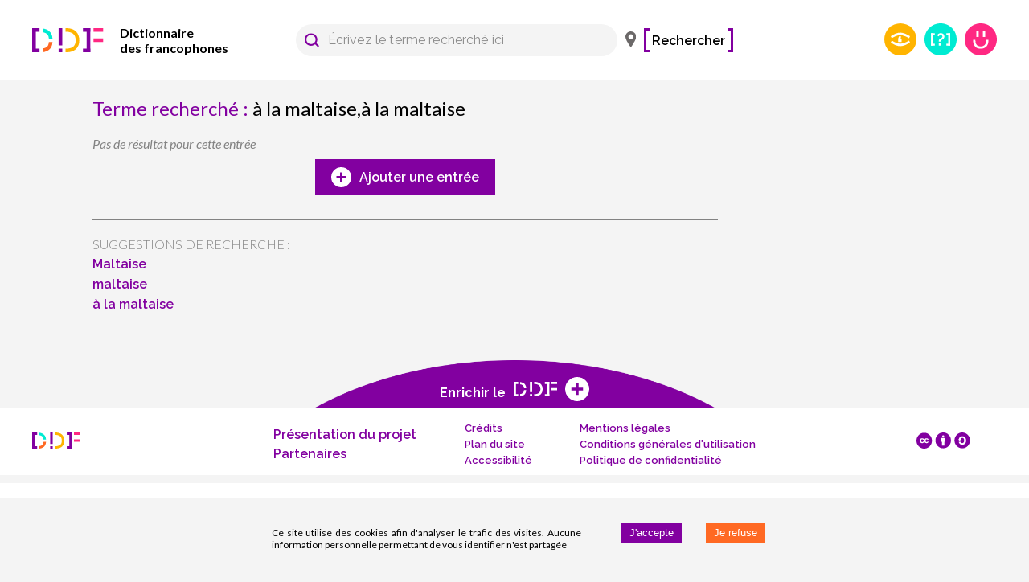

--- FILE ---
content_type: application/javascript; charset=UTF-8
request_url: https://www.dictionnairedesfrancophones.org/utilities.122082b02a28a44ea069.js
body_size: 12016
content:
(self.__LOADABLE_LOADED_CHUNKS__=self.__LOADABLE_LOADED_CHUNKS__||[]).push([[3647],{78181:(e,i,n)=>{"use strict";n.r(i),n.d(i,{NotificationsDisplay:()=>b});n(37268),n(92222),n(21249),n(57327),n(41539),n(96649),n(96078),n(82526),n(41817),n(9653),n(69070),n(79753),n(32165),n(66992),n(78783),n(33948),n(47042),n(68309),n(91038),n(74916);var s=n(67294),t=n(86010),r=n(75970),o=n(33979),a=n(23944),l=n(41120),c=n(85893);function d(e){return(d="function"==typeof Symbol&&"symbol"==typeof Symbol.iterator?function(e){return typeof e}:function(e){return e&&"function"==typeof Symbol&&e.constructor===Symbol&&e!==Symbol.prototype?"symbol":typeof e})(e)}function u(e,i){return function(e){if(Array.isArray(e))return e}(e)||function(e,i){var n=null==e?null:"undefined"!=typeof Symbol&&e[Symbol.iterator]||e["@@iterator"];if(null!=n){var s,t,r,o,a=[],l=!0,c=!1;try{if(r=(n=n.call(e)).next,0===i){if(Object(n)!==n)return;l=!1}else for(;!(l=(s=r.call(n)).done)&&(a.push(s.value),a.length!==i);l=!0);}catch(e){c=!0,t=e}finally{try{if(!l&&null!=n.return&&(o=n.return(),Object(o)!==o))return}finally{if(c)throw t}}return a}}(e,i)||function(e,i){if(!e)return;if("string"==typeof e)return p(e,i);var n=Object.prototype.toString.call(e).slice(8,-1);"Object"===n&&e.constructor&&(n=e.constructor.name);if("Map"===n||"Set"===n)return Array.from(e);if("Arguments"===n||/^(?:Ui|I)nt(?:8|16|32)(?:Clamped)?Array$/.test(n))return p(e,i)}(e,i)||function(){throw new TypeError("Invalid attempt to destructure non-iterable instance.\nIn order to be iterable, non-array objects must have a [Symbol.iterator]() method.")}()}function p(e,i){(null==i||i>e.length)&&(i=e.length);for(var n=0,s=new Array(i);n<i;n++)s[n]=e[n];return s}function m(e,i,n){return(i=function(e){var i=function(e,i){if("object"!==d(e)||null===e)return e;var n=e[Symbol.toPrimitive];if(void 0!==n){var s=n.call(e,i||"default");if("object"!==d(s))return s;throw new TypeError("@@toPrimitive must return a primitive value.")}return("string"===i?String:Number)(e)}(e,"string");return"symbol"===d(i)?i:String(i)}(i))in e?Object.defineProperty(e,i,{value:n,enumerable:!0,configurable:!0,writable:!0}):e[i]=n,e}var h=(0,l.Z)((function(e){var i;return{container:{position:"fixed",zIndex:10,width:"100vw",height:"100vh",backgroundColor:"rgba(0, 0, 0, 0.5)",display:"flex",alignItems:"center",justifyContent:"center"},messageContainer:(i={position:"relative",width:"270px",color:a.Z.colors.white,paddingLeft:a.Z.spacings.medium,paddingRight:a.Z.spacings.medium,paddingTop:a.Z.spacings.medium,paddingBottom:a.Z.spacings.medium,textAlign:"center",fontSize:a.Z.fontSizes.small},m(i,e.breakpoints.up(a.Z.theme.breakpoint),{width:"400px"}),m(i,"&.info",{backgroundColor:a.Z.colors.black}),m(i,"&.success",{backgroundColor:a.Z.colors.pink}),m(i,"&.error",{backgroundColor:a.Z.colors.orange}),i),closeButton:{height:"10px",width:"10px",position:"absolute",right:a.Z.spacings.small,top:a.Z.spacings.small,background:"none",border:"none",cursor:"pointer","&:focus":{outline:"none"},"&::-moz-focus-inner":{border:0},"& img":{width:"100%",height:"100%"}},confirmControls:{display:"flex",justifyContent:"center",marginTop:a.Z.spacings.small,textDecoration:"underline",cursor:"pointer","& .control:first-child":{marginRight:a.Z.spacings.medium}}}})),f=0;function b(e){var i=h(),n=e.notificationService||r.B,a=u((0,s.useState)([]),2),l=a[0],d=a[1],p=(0,s.useRef)();return(0,s.useEffect)((function(){var e=n.messages$.subscribe((function(e){e.id=f++,d((function(i){return i.concat([e])}))}));return function(){return e.unsubscribe()}}),[n.messages$]),(0,s.useEffect)((function(){p.current&&p.current.focus()})),l.map((function(e){var n="error"===(null==e?void 0:e.type)?"polite":"assertive";return(0,c.jsx)("div",{className:i.container,onClick:function(){return m(e)},role:"button","aria-label":"Cliquer ici pour fermer la popup",children:(0,c.jsxs)("div",{className:(0,t.Z)(i.messageContainer,e.type),role:"button","aria-label":e.message,"aria-live":n,"aria-atomic":"true",onClick:function(i){return function(e,i){e.stopPropagation(),i.confirm||m(i)}(i,e)},children:[(0,c.jsx)("button",{className:i.closeButton,onClick:function(){return m(e)},ref:p,"aria-label":"Fermer la notification",children:(0,c.jsx)("img",{src:o.Z,alt:"Fermer"})}),(0,c.jsx)("div",{children:e.message}),e.confirm?(0,c.jsxs)("div",{className:i.confirmControls,children:[(0,c.jsx)("div",{className:"control",onClick:function(){return m(e,{choice:"yes"})},role:"button","aria-label":"Cliquer ici pour confirmer le changement",children:e.yesText}),(0,c.jsx)("div",{className:"control",onClick:function(){return m(e,{choice:"no"})},role:"button","aria-label":"Cliquer ici pour annuler le changement",children:e.noText})]}):null]})},e.id)}));function m(e){var i=arguments.length>1&&void 0!==arguments[1]?arguments[1]:{},n=i.choice;n||(n=e.confirm?"no":"yes"),"no"===n?e.confirmWithNo():e.confirmWithYes(),d((function(i){return i.filter((function(i){return i.id!=e.id}))}))}}},18973:(e,i,n)=>{"use strict";n.r(i),n.d(i,{Accessibilite:()=>u});n(67294);var s=n(79473),t=n(56639),r=n(49577),o=n(26329),a=n.n(o),l=n(41120),c=n(85893),d=(0,l.Z)((function(e){return{kbd:{background:"linear-gradient(180deg,#eee,#fff)",backgroundColor:"#eee",border:"1px solid #cdd5d7",borderRadius:"6px",boxShadow:"0 1px 2px 1px #cdd5d7",fontFamily:'consolas,"Liberation Mono",courier,monospace',fontSize:".9rem",fontWeight:"700",lineHeight:"1",margin:"10px",padding:"4px 6px",whiteSpace:"nowrap",color:"black"},bbl:{textAlign:"center",border:"1px solid #fff",padding:"2px"}}}));function u(){var e=d(),i=(0,s.$)().t;return(0,c.jsx)(r.B,{metaTitle:i("ACCESSIBILITE_PAGE_TITLE"),content:(0,c.jsx)(t.x,{content:a()}),BottomContent:function(){return(0,c.jsx)("table",{children:(0,c.jsxs)("tbody",{children:[(0,c.jsxs)("tr",{className:e.bbl,children:[(0,c.jsx)("th",{className:e.bbl}),(0,c.jsx)("th",{className:e.bbl,children:"Windows"}),(0,c.jsx)("th",{className:e.bbl,children:"Linux"}),(0,c.jsx)("th",{className:e.bbl,children:"Mac"})]}),(0,c.jsxs)("tr",{children:[(0,c.jsx)("th",{className:e.bbl,children:"Firefox"}),(0,c.jsxs)("td",{className:e.bbl,colSpan:"2",children:[(0,c.jsx)("br",{}),(0,c.jsx)("kbd",{className:e.kbd,children:"Alt"})," + ",(0,c.jsx)("kbd",{className:e.kbd,children:"Shift"})," + ",(0,c.jsx)("kbd",{className:e.kbd,children:(0,c.jsx)("em",{children:"key"})}),(0,c.jsx)("br",{}),(0,c.jsx)("br",{})]}),(0,c.jsxs)("td",{className:e.bbl,children:["Firefox 57 ou plus récent: ",(0,c.jsx)("kbd",{className:e.kbd,children:"Control"})," + ",(0,c.jsx)("kbd",{className:e.kbd,children:"Option"})," + ",(0,c.jsx)("kbd",{className:e.kbd,children:(0,c.jsx)("em",{children:"key"})}),(0,c.jsx)("br",{}),(0,c.jsx)("br",{}),"ou ",(0,c.jsx)("kbd",{className:e.kbd,children:"Control"})," + ",(0,c.jsx)("kbd",{className:e.kbd,children:"Alt"})," + ",(0,c.jsx)("kbd",{className:e.kbd,children:(0,c.jsx)("em",{children:"key"})}),(0,c.jsx)("br",{}),(0,c.jsx)("br",{}),"Firefox 14 ou plus récent: ",(0,c.jsx)("kbd",{className:e.kbd,children:"Control"})," + ",(0,c.jsx)("kbd",{className:e.kbd,children:"Alt"})," + ",(0,c.jsx)("kbd",{className:e.kbd,children:(0,c.jsx)("em",{children:"key"})}),(0,c.jsx)("br",{}),(0,c.jsx)("br",{}),"Firefox 13 ou plus vieux: ",(0,c.jsx)("kbd",{className:e.kbd,children:"Control"})," + ",(0,c.jsx)("kbd",{className:e.kbd,children:(0,c.jsx)("em",{children:"key"})})]}),(0,c.jsx)("br",{}),(0,c.jsx)("br",{}),(0,c.jsx)("br",{}),(0,c.jsx)("br",{})]}),(0,c.jsxs)("tr",{children:[(0,c.jsx)("th",{className:e.bbl,children:"Internet Explorer"}),(0,c.jsxs)("td",{className:e.bbl,rowSpan:"3",children:[(0,c.jsx)("kbd",{className:e.kbd,children:"Alt"})," + ",(0,c.jsx)("kbd",{className:e.kbd,children:(0,c.jsx)("em",{children:"key"})}),(0,c.jsx)("br",{})," ou ",(0,c.jsx)("br",{}),(0,c.jsx)("br",{}),(0,c.jsx)("kbd",{className:e.kbd,children:"Alt"})," + ",(0,c.jsx)("kbd",{className:e.kbd,children:"Shift"})," + ",(0,c.jsx)("kbd",{className:e.kbd,children:(0,c.jsx)("em",{children:"key"})}),(0,c.jsx)("br",{})]}),(0,c.jsx)("td",{className:e.bbl,colSpan:"2",children:" N/A"})]}),(0,c.jsxs)("tr",{children:[(0,c.jsx)("th",{className:e.bbl,children:"Edge"}),(0,c.jsx)("td",{className:e.bbl,children:"N/A"}),(0,c.jsxs)("td",{className:e.bbl,rowSpan:"3",children:[(0,c.jsx)("br",{}),(0,c.jsx)("kbd",{className:e.kbd,children:"Control"})," + ",(0,c.jsx)("kbd",{className:e.kbd,children:"Option"})," + ",(0,c.jsx)("kbd",{className:e.kbd,children:(0,c.jsx)("em",{children:"key"})}),(0,c.jsx)("br",{}),(0,c.jsx)("br",{}),(0,c.jsx)("kbd",{className:e.kbd,children:"Control"})," + ",(0,c.jsx)("kbd",{className:e.kbd,children:"Option"})," + ",(0,c.jsx)("kbd",{className:e.kbd,children:"Shift"})," + ",(0,c.jsx)("kbd",{className:e.kbd,children:(0,c.jsx)("em",{children:"key"})}),(0,c.jsx)("br",{}),(0,c.jsx)("br",{})]})]}),(0,c.jsxs)("tr",{children:[(0,c.jsx)("th",{className:e.bbl,children:"Google Chrome"}),(0,c.jsxs)("td",{className:e.bbl,children:[(0,c.jsx)("br",{}),(0,c.jsx)("kbd",{className:e.kbd,children:"Alt"})," + ",(0,c.jsx)("kbd",{className:e.kbd,children:(0,c.jsx)("em",{children:"key"})}),(0,c.jsx)("br",{}),(0,c.jsx)("br",{})]})]}),(0,c.jsxs)("tr",{children:[(0,c.jsx)("th",{className:e.bbl,children:"Safari"}),(0,c.jsx)("td",{className:e.bbl,colSpan:"2",children:"N/A"})]}),(0,c.jsxs)("tr",{children:[(0,c.jsx)("th",{className:e.bbl,children:"Opera 15+"}),(0,c.jsxs)("td",{className:e.bbl,colSpan:"2",children:[(0,c.jsx)("br",{}),(0,c.jsx)("kbd",{className:e.kbd,children:"Alt"})," + ",(0,c.jsx)("kbd",{className:e.kbd,children:(0,c.jsx)("em",{children:"key"})}),(0,c.jsx)("br",{}),(0,c.jsx)("br",{})]}),(0,c.jsxs)("td",{className:e.bbl,children:[(0,c.jsx)("br",{}),(0,c.jsx)("kbd",{className:e.kbd,children:"Control"})," + ",(0,c.jsx)("kbd",{className:e.kbd,children:"Alt"})," + ",(0,c.jsx)("kbd",{className:e.kbd,children:(0,c.jsx)("em",{children:"key"})}),(0,c.jsx)("br",{})]})]}),(0,c.jsxs)("tr",{children:[(0,c.jsx)("th",{className:e.bbl,children:"Opera 12"}),(0,c.jsxs)("td",{className:e.bbl,colSpan:"3",children:[(0,c.jsx)("br",{}),(0,c.jsx)("kbd",{className:e.kbd,children:"Shift"})," + ",(0,c.jsx)("kbd",{className:e.kbd,children:"Esc"})," ouvre une liste de contenus accessibles par accessKey, on peut choisir un élément en appuyant sur ",(0,c.jsx)("kbd",{className:e.kbd,children:(0,c.jsx)("em",{children:"key"})}),(0,c.jsx)("br",{}),(0,c.jsx)("br",{}),(0,c.jsx)("br",{})]})]})]})})}})}},90215:(e,i,n)=>{"use strict";n.r(i),n.d(i,{HelpIndex:()=>w,useStyles:()=>v});n(37268),n(96649),n(96078),n(82526),n(41817),n(41539),n(9653),n(69070),n(32165),n(66992),n(78783),n(33948);var s=n(67294),t=n(73727),r=n(24180),o=n(79473),a=n(41120),l=n(86010),c=n(56052),d=n(55584),u=n(27611),p=n(5499),m=n(18535),h=n(23944),f=n(85893);function b(e){return(b="function"==typeof Symbol&&"symbol"==typeof Symbol.iterator?function(e){return typeof e}:function(e){return e&&"function"==typeof Symbol&&e.constructor===Symbol&&e!==Symbol.prototype?"symbol":typeof e})(e)}function g(e,i,n){return(i=function(e){var i=function(e,i){if("object"!==b(e)||null===e)return e;var n=e[Symbol.toPrimitive];if(void 0!==n){var s=n.call(e,i||"default");if("object"!==b(s))return s;throw new TypeError("@@toPrimitive must return a primitive value.")}return("string"===i?String:Number)(e)}(e,"string");return"symbol"===b(i)?i:String(i)}(i))in e?Object.defineProperty(e,i,{value:n,enumerable:!0,configurable:!0,writable:!0}):e[i]=n,e}var x="3px",v=(0,a.Z)((function(e){var i,n,s;return{container:(i={display:"flex"},g(i,e.breakpoints.down(h.Z.mediaQueries.mobileMaxWidth),{flexDirection:"column",height:"calc(100vh - ".concat(h.Z.heights.mobileHeader+2*h.Z.spacings.small,"px)")}),g(i,e.breakpoints.up(h.Z.mediaQueries.mobileMaxWidth),{flexWrap:"wrap",justifyContent:"space-between"}),g(i,"& a",{textDecoration:"inherit"}),i),button:{border:"".concat(x," solid white"),paddingLeft:h.Z.spacings.tiny,paddingRight:h.Z.spacings.tiny},textContainer:(n={height:"100%",marginTop:"-".concat(x),marginBottom:"-".concat(x),paddingTop:h.Z.spacings.tiny,paddingBottom:h.Z.spacings.tiny,paddingLeft:h.Z.spacings.small,paddingRight:h.Z.spacings.small,textAlign:"center",fontWeight:h.Z.fontWeights.semibold},g(n,e.breakpoints.down(h.Z.mediaQueries.mobileMaxWidth),{fontSize:h.Z.fontSizes.small}),g(n,e.breakpoints.up(h.Z.mediaQueries.mobileMaxWidth),{fontSize:h.Z.fontSizes.medium}),n),section:(s={display:"flex",alignItems:"center",justifyContent:"center",color:h.Z.colors.white},g(s,e.breakpoints.down(h.Z.mediaQueries.mobileMaxWidth),{flexGrow:1}),g(s,e.breakpoints.up(h.Z.mediaQueries.mobileMaxWidth),{width:"calc(50% - ".concat(h.Z.spacings.medium/2,"px )"),marginBottom:h.Z.spacings.medium,paddingTop:h.Z.spacings.huge,paddingBottom:h.Z.spacings.huge}),s),bgGreen:{backgroundColor:h.Z.colors.green,"& div":{backgroundColor:h.Z.colors.green}},bgOrange:{backgroundColor:h.Z.colors.orange,"& div":{backgroundColor:h.Z.colors.orange}},bgYellow:{backgroundColor:h.Z.colors.yellow,"& div":{backgroundColor:h.Z.colors.yellow}},bgPink:{backgroundColor:h.Z.colors.pink,"& div":{backgroundColor:h.Z.colors.pink}}}}));function w(){var e=v(),i=(0,m.Z)(),n=(0,o.$)().t;return(0,f.jsxs)(s.Fragment,{children:[(0,f.jsx)(c.w,{title:n("DOCUMENT_TITLES.HELP")}),(0,f.jsx)(d.g,{mobileHeader:(0,f.jsx)(u.U,{title:n("HELP.HEADER"),search:!0,ddfLogo:!0}),desktopUseDefaultGrid:!0,children:(0,f.jsxs)("div",{className:e.container,children:[a({text:n("HELP.SECTION_LINKS.SEARCH_AND_USER_ACCOUNT"),path:p.Z.HELP_HOW_TO_SEARCH,color:"bgGreen"}),a({text:n("HELP.SECTION_LINKS.UNDERSTAND_ARTICLE"),path:p.Z.HELP_HOW_TO_READ,color:"bgOrange"}),a({text:n("HELP.SECTION_LINKS.HOW_TO_CONTRIBUTE"),path:p.Z.HELP_HOW_TO_CONTRIBUTE,color:"bgYellow"}),a({text:n("HELP.SECTION_LINKS.OFFLINE"),path:p.Z.HELP_DDF_IRL,color:"bgPink"})]})})]});function a(n){var s=n.text,o=n.path,a=n.color;return(0,f.jsx)(t.rU,{role:"link","aria-label":"Page d'aide pour "+s,to:o,className:(0,l.Z)(e.section,i.clickable,e[a]),children:(0,f.jsx)("div",{className:e.button,children:(0,f.jsx)("div",{className:e.textContainer,children:(0,f.jsx)(r.I,{text:s})})})})}}},6007:(e,i,n)=>{"use strict";n.r(i),n.d(i,{MentionsLegales:()=>c});n(67294);var s=n(79473),t=n(56639),r=n(49577),o=n(42347),a=n.n(o),l=n(85893);function c(){var e=(0,s.$)().t;return(0,l.jsx)(r.B,{metaTitle:e("MENTIONS_LEGALES_PAGE_TITLE"),content:(0,l.jsx)(t.x,{content:a()})})}},79913:(e,i,n)=>{"use strict";n.r(i),n.d(i,{PlanSite:()=>c});n(67294);var s=n(79473),t=n(56639),r=n(49577),o=n(88831),a=n.n(o),l=n(85893);function c(){var e=(0,s.$)().t;return(0,l.jsx)(r.B,{metaTitle:e("PLAN_DU_SITE_PAGE_TITLE"),content:(0,l.jsx)(t.x,{content:a()})})}},24800:(e,i,n)=>{"use strict";n.r(i),n.d(i,{PolitiqueConfidentialite:()=>c});n(67294);var s=n(79473),t=n(56639),r=n(49577),o=n(84564),a=n.n(o),l=n(85893);function c(){var e=(0,s.$)().t;return(0,l.jsx)(r.B,{metaTitle:e("POLITIQUE_CONFIDENTIALITE_PAGE_TITLE"),content:(0,l.jsx)(t.x,{content:a()})})}},27611:(e,i,n)=>{"use strict";n.d(i,{U:()=>l});n(74916),n(64765),n(67294);var s=n(39789),t=n(41120),r=n(23944),o=n(85893),a=(0,t.Z)((function(e){return{title:{fontSize:r.Z.fontSizes.medium,color:r.Z.colors.purple,fontWeight:r.Z.fontWeights.semibold,textAlign:"center",display:"flex",alignItems:"center",justifyContent:"center",flexGrow:999}}}));function l(e){var i=e.title,n=e.search,t=e.geolocMarker,r=e.ddfLogo,l=e.backButton,c=e.onBack,d=a();return(0,o.jsx)(s.D,{search:n,geolocMarker:t,ddfLogo:r,backButton:l,onBack:c,content:i?(0,o.jsx)("div",{className:d.title,children:i}):null})}},55584:(e,i,n)=>{"use strict";n.d(i,{g:()=>c});n(67294);var s=n(45697),t=n.n(s),r=n(34057),o=n(55236),a=n(53549),l=n(85893);function c(e){var i=e.currentForm,n=e.children,s=e.desktopUseDefaultGrid,t=e.desktopHeaderHideSearch,c=e.mobileHeader,d=e.mobileFooter;return(0,l.jsxs)(l.Fragment,{children:[(0,l.jsx)(a.Hi,{children:(0,l.jsx)(o.y,{useDefaultGrid:s,headerHideSearch:t,currentForm:i,children:n})}),(0,l.jsx)(a.ij,{children:(0,l.jsx)(r.n,{header:c,footer:d,children:n})})]})}c.propTypes={mobileHeader:t().node,mobileFooter:t().node,desktopUseDefaultGrid:t().bool,desktopHeaderHideSearch:t().bool,currentForm:t().string}},26329:e=>{e.exports='<h1 id="déclaration-daccessibilité-rgaa-40">Déclaration d’accessibilité RGAA 4.0</h1> <h1 id="0-définitions">0. Définitions</h1> <hr> <p>« <em>Dictionnaire des francophones</em> » désigne le site internet accessible à l’adresse : <a href="http://www.dictionnairedesfrancophones.org"><em>http://www.dictionnairedesfrancophones.org</em></a> ainsi que les applications mobiles dénommées « <em>Dictionnaire des francophones</em> » et disponibles sur les plates-formes Google Play et Apple Store.</p> <p>« Utilisateur » : désigne toute personne physique accédant au <em>Dictionnaire des francophones</em> et/ou utilisant une des offres éditoriales ou services qui y sont associés.</p> <p>« Partenaire(s) » : désigne tout partenaire participant au projet du <em>Dictionnaire des francophones</em>.</p> <p>« Contenus » : désigne l’ensemble des données et plus généralement des informations diffusées sur le <em>Dictionnaire des francophones</em>.</p> <p>« Services » : désigne l’une ou l’ensemble des fonctionnalités fournies sur le site et accessibles en ligne à partir du <em>Dictionnaire des francophones</em>.</p> <h1 id="1-droits-de-reproduction">1. Droits de reproduction</h1> <p>Ce document est placé sous <a href="https://www.etalab.gouv.fr/licence-ouverte-open-licence">licence ouverte 2.0 ou ultérieure</a>.</p> <p>Vous êtes libres de :</p> <ul> <li>Reproduire, copier, publier et transmettre ces informations ;</li> <li>Diffuser et redistribuer ces informations ;</li> <li>Adapter, modifier, extraire et transformer ces informations, notamment pour créer des informations dérivées ;</li> <li>Exploiter ces informations à titre commercial, par exemple en la combinant avec d’autres informations, ou en l’incluant dans votre propre produit ou application.</li> </ul> <p>Ces libertés s’appliquent sous réserve de mentionner la paternité de l’information d’origine : sa source et la date de sa dernière mise à jour. Le réutilisateur peut notamment s’acquitter de cette condition en indiquant un ou des liens hypertextes (URL) renvoyant vers le présent site et assurant une mention effective de sa paternité.</p> <p>Cette mention de paternité ne doit ni conférer un caractère officiel à la réutilisation de ces informations, ni suggérer une quelconque reconnaissance ou caution par le producteur de l’information, ou par toute autre entité publique, du réutilisateur ou de sa réutilisation.</p> <h1 id="2-déclaration-daccessibilité">2. Déclaration d’accessibilité</h1> <p>L’Université Jean Moulin Lyon 3 s’engage à rendre ses sites internet, intranet, extranet et ses progiciels accessibles [et ses applications mobiles et mobilier urbain numérique] conformément à l’article 47 de la loi n°2005-102 du 11 février 2005.</p> <p>À cette fin, il met en œuvre la stratégie et les actions suivantes :</p> <ul> <li>Schéma pluriannuel de mise en accessibilité 2020-2022 : audit (2020) et mise en conformité (2021), puis corrections selon les retours usagers.</li> <li>Actions réalisées en 2019-2020 : première version non publique du site.</li> <li>Plan d’actions 2020-2021 : audit d&#39;accessibilité (décembre 2020, <a href="https://docs.google.com/document/d/1rRZV6cvHGnZGWLcwriqVTFwL1v80gQEZ5cmfT3CYyoM/edit?usp=sharing">disponible ici</a>) et mise en oeuvre de correctifs en juillet 2021 (cf section suivante).</li> </ul> <p>Cette déclaration d’accessibilité s’applique à <a href="https://www.dictionnairedesfrancophones.org/">https://www.dictionnairedesfrancophones.org/</a> .</p> <br/> <h2 id="21-état-de-conformité">2.1. État de conformité</h2> <p>Un effort particulier a été porté sur l’accessibilité du <em>Dictionnaire des francophones</em> aux personnes en situation de handicap. Le <em>Dictionnaire des francophones</em>, <a href="https://www.dictionnairedesfrancophones.org/">https://www.dictionnairedesfrancophones.org/</a>, est en conformité partielle avec le référentiel général d’amélioration de l’accessibilité (RGAA), version 4.0 en raison des non-conformités et des dérogations énumérées ci-dessous.</p> <p>Certaines fonctionnalités présentées au sein du <em>Dictionnaire des francophones</em> peuvent fonctionner de manière dégradée sur certains navigateurs adaptés. N’hésitez pas à nous contacter pour tout problème d’accessibilité rencontré lors de l’utilisation du <em>Dictionnaire des francophones</em>.</p> <br/> <h2 id="22-résultats-des-tests">2.2. Résultats des tests</h2> <p>L’audit de conformité réalisé par Mnémotix révèle que :</p> <ul> <li><strong>86 %</strong> des critères du RGAA version 4.0 sont respectés</li> <li>[Facultatif] Le taux moyen de conformité du site s’élève à 89,2 %</li> <li>[Facultatif] Accès à la grille d’audit RGAA <a href="https://docs.google.com/spreadsheets/d/1eeW9KuZqKI0H3nydVRfjiyO3VZN5LOyVZE0yMCzZQN8/edit?usp=sharing">[url pour télécharger la grille d’audit]</a></li> </ul> <br/> <h2 id="23-contenus-non-accessibles">2.3. Contenus non accessibles</h2> <h3 id="non-conformité">Non-conformité</h3> <ul> <li>Faible contraste de certains éléments, textes ou images, consistant en du texte blanc sur fond coloré</li> <li>Dans chaque page web, l’information n’est pas toujours parfaitement compréhensible lorsque les feuilles de styles sont désactivées</li> <li>Dans chaque formulaire, le contrôle de saisie reste perfectible, notamment sur le statut obligatoire de certains champs</li> <li>Il manque un lien d’accès rapide ou d’évitement de la zone de contenu principal</li> </ul> <h3 id="dérogations-pour-charge-disproportionnée">Dérogations pour charge disproportionnée</h3> <h3 id="contenus-non-soumis-à-lobligation-daccessibilité">Contenus non soumis à l’obligation d’accessibilité</h3> <br/> <h2 id="24-établissement-de-cette-déclaration-daccessibilité">2.4. Établissement de cette déclaration d’accessibilité</h2> <p>Cette déclaration a été établie le 16/07/2021. </p> <br/> <h2 id="25-technologies-utilisées-pour-la-réalisation-du-dictionnaire-des-francophones">2.5. Technologies utilisées pour la réalisation du Dictionnaire des francophones</h2> <ul> <li>HTML5</li> <li>CSS</li> <li>Javascript</li> </ul> <br/> <h3 id="26-environnement-de-test">2.6. Environnement de test</h3> <p>Les vérifications de restitution de contenus ont été réalisées sur la base de la combinaison fournie par la base de référence du RGAA 4.0, avec les versions suivantes :</p> <ul> <li>Navigateur Chrome version 91.0.4472.114</li> <li>Mac OS X 11.2.3</li> </ul> <br/> <h2 id="27-outils-pour-évaluer-laccessibilité">2.7. Outils pour évaluer l’accessibilité</h2> <ul> <li>WAVE Web Accessibility Evaluation Tool (<a href="https://wave.webaim.org/">https://wave.webaim.org/</a>)</li> <li>Asqatasun <a href="https://asqatasun.org/">https://asqatasun.org/</a></li> <li>Accessibility Insights for Web <a href="https://accessibilityinsights.io/">https://accessibilityinsights.io/</a> (carte des zones de focus)</li> </ul> <br/> <h2 id="28-pages-du-site-ayant-fait-lobjet-de-la-vérification-de-conformité">2.8. Pages du site ayant fait l’objet de la vérification de conformité</h2> <br/> <ul> <li><a href="https://www-dev.dictionnairedesfrancophones.org/">Accueil</a></li> <li><a href="https://www-dev.dictionnairedesfrancophones.org/login">Authentification</a></li> <li><a href="https://www-dev.dictionnairedesfrancophones.org/sense/new">Ajout d’une définition</a></li> <li><a href="https://www-dev.dictionnairedesfrancophones.org/my_account/contributions">Mes contributions</a></li> <li><a href="https://www-dev.dictionnairedesfrancophones.org/cgu">Mentions légales</a></li> <li><a href="https://www-dev.dictionnairedesfrancophones.org/aide">Aide</a></li> <li><a href="https://www-dev.dictionnairedesfrancophones.org/form/pomme">Résultats de recherche</a></li> <li><a href="https://www-dev.dictionnairedesfrancophones.org/form/pomme/sense/wkt%3Asense%2F62ff97cb591da2ad46aecda432a9b26c">Détails d’une définition</a></li> </ul> <br/> <h2 id="29-retour-dinformation-et-contact">2.9. Retour d’information et contact</h2> <p>Si vous n’arrivez pas à accéder à un contenu ou à un service, vous pouvez contacter le responsable du <em>Dictionnaire des francophones</em>, pour être orienté vers une alternative accessible ou obtenir le contenu sous une autre forme.</p> <ul> <li>Envoyer un message [url du formulaire en ligne]</li> <li>Contacter [Nom de l’entité responsable du service en ligne] [url d’une page avec les coordonnées de l’entité]</li> </ul> <br/> <h2 id="210-voies-de-recours">2.10. Voies de recours</h2> <p>Cette procédure est à utiliser dans le cas suivant.</p> <p>Vous avez signalé au responsable du site internet un défaut d’accessibilité qui vous empêche d’accéder à un contenu ou à un des services du portail et vous n’avez pas obtenu de réponse satisfaisante.</p> <ul> <li>Écrire un message au Défenseur des droits [<a href="https://formulaire.defenseurdesdroits.fr/">https://formulaire.defenseurdesdroits.fr/</a>]</li> <li>Contacter le délégué du Défenseur des droits dans votre région [<a href="https://www.defenseurdesdroits.fr/saisir/delegues">https://www.defenseurdesdroits.fr/saisir/delegues</a>]</li> <li>Envoyer un courrier par la poste (gratuit, ne pas mettre de timbre) <br>Défenseur des droits <br>Libre réponse 71120 <br>75342 Paris CEDEX 07</li> </ul> <h1 id="optimisation">Optimisation</h1> <p>Le site internet « <em>Dictionnaire des francophones</em> » est conforme aux spécifications du W3C relatives au standard HTML5.</p> <p>Il a été conçu pour fonctionner de manière optimale à partir des navigateurs internet suivants :</p> <ul> <li><p>Chrome, v. 77</p> </li> <li><p>Firefox, v. 70</p> </li> <li><p>Safari, v. 12</p> </li> <li><p>Chrome Android, v. 78</p> </li> <li><p>Safari iOS, v. 12</p> </li> </ul> <h1 id="raccourcis-clavier">Raccourcis clavier</h1> <ul> <li><p>Touche 0 : Page d’accessibilité et liste des raccourcis</p> </li> <li><p>Touche 3 : Plan du site</p> </li> <li><p>Touche 1 : Page d’accueil</p> </li> <li><p>Touche 4 : Formulaire de recherche</p> </li> <li><p>Touche 6 : Pages d’aide</p> </li> <li><p>Touche 9 : Contact</p> </li> </ul> '},42347:e=>{e.exports='<h1 id="mentions-légales---dictionnaire-des-francophones">Mentions légales - Dictionnaire des francophones </h1> <h2 id="1--éditeur">1- Éditeur</h2> <p>Le site internet <a href="http://www.dictionnairedesfrancophones.org"><em>www.dictionnairedesfrancophones.org</em></a> ainsi que les applications mobiles « <em>Dictionnaire des francophones</em> » sont édités par l’Université Jean Moulin Lyon 3, 1C avenue des Frères Lumière, CS 78242, 69372 Lyon CEDEX 08 (France).</p> <h2 id="2--directeur-de-la-publication">2- Directeur de la publication</h2> <p>Le directeur de la publication est M. Éric Carpano, président de l’Université Jean Moulin Lyon 3.</p> <p>Les contenus proposés sur le <em>Dictionnaire des francophones</em> proviennent des contributions des usagers et de différentes sources externes, sélectionnées par le conseil scientifique du <em>Dictionnaire des francophones</em>. Nous vous invitons à consulter la page <a href="http://www.dictionnairedesfrancophones.org/presentation"><em>Présentation du projet</em></a> pour davantage d’informations à ce sujet.</p> <h2 id="3--hébergement">3- Hébergement</h2> <p>Le site internet <a href="http://www.dictionnairedesfrancophones.org"><em>www.dictionnairedesfrancophones.org</em></a> est hébergé par la très grande infrastructure de recherche <a href="https://www.huma-num.fr/"><em>Huma-Num</em></a> - UMS 3598 CNRS, 54 boulevard Raspail, 75006 Paris.</p> <h2 id="4--réalisation-du-dictionnaire-des-francophones">4- Réalisation du <em>Dictionnaire des francophones</em></h2> <p>La plate-forme technique du <em>Dictionnaire des francophones</em> est développée par la société <a href="https://www.mnemotix.com/"><em>Mnémotix</em></a>, sous le pilotage de l’Institut international pour la Francophonie (Université Jean Moulin Lyon 3).</p> <p>Pour plus d’informations sur les partenaires et prestataires impliqués dans la conception et la réalisation du <em>Dictionnaire des francophones</em>, nous vous invitons à consulter la page <a href="http://www.dictionnairedesfrancophones.org/credits"><em>Crédits</em></a>.</p> '},88831:e=>{e.exports='<h1 id="plan-du-site">Plan du site </h1> <ul> <li><a href="https://www.dictionnairedesfrancophones.org/">Accueil</a></li> <li><a href="https://www.dictionnairedesfrancophones.org/form/pomme">Résultat de recherche (exemple : pomme)</a><ul> <li><a href="https://www.dictionnairedesfrancophones.org/form/pomme/sense/dict%3Abdlp%2Fsense%2Fa8c16114adbef87a46424065d3eb404d">Fiche détaillée sur un sens</a></li> <li><a href="https://www.dictionnairedesfrancophones.org/form/pomme/sense/dict%3Abdlp%2Fsense%2Fa8c16114adbef87a46424065d3eb404d/countries">Indications détaillées sur les aires d’usage d’une définition</a></li> <li><a href="https://www.dictionnairedesfrancophones.org/form/pomme/sense/dict%3Abdlp%2Fsense%2Fa8c16114adbef87a46424065d3eb404d/sources">Source détaillée sur une définition</a></li> <li><a href="https://www.dictionnairedesfrancophones.org/form/pomme/sense/dict%3Abdlp%2Fsense%2Fa8c16114adbef87a46424065d3eb404d/edit">Modifier une fiche détaillée</a></li> </ul> </li> <li><a href="https://www.dictionnairedesfrancophones.org/sense/new">Créer une nouvelle définition</a></li> <li><a href="https://www.dictionnairedesfrancophones.org/presentation">Présentation du projet</a></li> <li><a href="https://www.dictionnairedesfrancophones.org/partenaires">Partenaires</a></li> <li><a href="https://www.dictionnairedesfrancophones.org/credits">Crédits</a></li> <li><a href="https://www.dictionnairedesfrancophones.org/accessibilite">Accessibilité</a></li> <li><a href="https://www.dictionnairedesfrancophones.org/mentionslegales">Mentions légales</a></li> <li><a href="https://www.dictionnairedesfrancophones.org/cgu">Conditions générales d’utilisation</a></li> <li><a href="https://www.dictionnairedesfrancophones.org/politiqueconfidentialite">Politique de confidentialité</a></li> <li><a href="https://www.dictionnairedesfrancophones.org/explore">Explorer</a></li> <li><a href="https://www.dictionnairedesfrancophones.org/aide">Aide</a><ul> <li><a href="https://www.dictionnairedesfrancophones.org/aide/1">Recherche et compte utilisateur</a></li> <li><a href="https://www.dictionnairedesfrancophones.org/aide/2">Comprendre un article de dictionnaire</a></li> <li><a href="https://www.dictionnairedesfrancophones.org/aide/3">Contribution et enrichissement</a></li> <li><a href="https://www.dictionnairedesfrancophones.org/aide/4">Faire vivre le DDF hors des écrans</a></li> </ul> </li> <li><a href="https://www.dictionnairedesfrancophones.org/login">Se connecter</a></li> <li><a href="https://www.dictionnairedesfrancophones.org/subscribe">S’inscrire</a></li> <li><a href="https://www.dictionnairedesfrancophones.org/password-forgotten">Mot de passe oublié</a></li> <li><a href="https://www.dictionnairedesfrancophones.org/my_account/profile">Compte utilisateur</a><ul> <li><a href="https://www.dictionnairedesfrancophones.org/my_account/profile/edit">Informations personnelles sur le profil utilisateur</a></li> <li><a href="https://www.dictionnairedesfrancophones.org/my_account/profile/settings">Modifier les informations sur le profil utilisateur</a></li> <li><a href="https://www.dictionnairedesfrancophones.org/my_account/contributions">Contributions associées à un compte utilisateur</a></li> </ul> </li> <li>(accès restreint) <a href="https://www.dictionnairedesfrancophones.org/admin">Panneau d’administration</a></li> <li><a href="https://www.dictionnairedesfrancophones.org/sparql">SPARQL</a></li> <li><a href="https://www.dictionnairedesfrancophones.org/graphql">GraphQL</a></li> </ul> '},84564:e=>{e.exports='<h1 id="politique-de-confidentialité">Politique de confidentialité</h1> <h2 id="1--informations-relatives-aux-données-personnelles-collectées-sur-le-site">1- Informations relatives aux données personnelles collectées sur le site</h2> <h3 id="11-origine-et-finalité-de-la-collecte-des-données-personnelles">1.1. Origine et finalité de la collecte des données personnelles</h3> <p>Le <em>Dictionnaire des francophones</em> met en œuvre plusieurs traitements de données personnelles ayant pour finalité d’assurer :</p> <ul> <li><p>la collecte de la géolocalisation de l’Utilisateur rend possible l’affichage de résultats de recherche personnalisés dans le <em>Dictionnaire des francophones</em>, en fonction de sa position géographique ; la géolocalisation est soit automatique, réalisée à partir des capteurs ou des caractéristiques de connexion à internet de l’Utilisateur, soit saisie manuellement par l’Utilisateur ; pour des raisons de confidentialité, la géolocalisation est imprécise, le maillage le plus fin retenu s’arrêtant au niveau de la ville ou commune, ou de l’arrondissement (uniquement pour les plus grandes villes) ; cette fonctionnalité ne permet en aucun cas la collecte d’adresses personnelles ;</p> </li> <li><p>la collecte d’une adresse électronique, d’un pseudonyme et d’un mot de passe est obligatoire pour rendre possible la contribution des utilisateurs au <em>Dictionnaire des francophones</em>, à travers les fonctionnalités permettant d’une part l’ajout d’une nouvelle entrée, et d’autre part celles permettant de compléter une entrée existante avec des informations complémentaires ;</p> </li> <li><p>la géolocalisation (optionnelle) de l’Utilisateur lors son inscription permet de classer et de présenter ses contributions aux autres Utilisateurs selon plusieurs zones géographiques non identifiantes telles que « Monde francophone », « Europe », ou « Afrique » ; cette fonctionnalité ne permet en aucun cas la collecte d’adresses personnelles ;</p> </li> <li><p>les informations complémentaires optionnelles éventuellement collectées sur la page « Mon profil », lorsque l’utilisateur a exprimé son consentement à ce que ces données puissent être utilisées à des fins scientifiques et/ou de recherche, à savoir :</p> <ul> <li><p>son genre (champ fermé),</p> </li> <li><p>son année de naissance (champ fermé),</p> </li> <li><p>son rapport avec la langue française (champ fermé),</p> </li> <li><p>ses autres langues parlées (champ ouvert),</p> </li> <li><p>son domaine d’expertise (champ ouvert),</p> </li> </ul> <p>sont mises à disposition du conseil scientifique du <em>Dictionnaire des francophones</em> dans l’objectif de mener des études sociolinguistiques, analyses ou tout autre projet de recherche à vocation purement scientifique à partir des contributions des Utilisateurs ; nous invitons les Utilisateurs à ne pas utiliser les champs ouverts proposés sur la page « Mon profil » pour renseigner des données à caractère personnel autres que celles demandées ;</p> </li> <li><p>les adresses IP des Utilisateurs et leurs différentes connexions sur le <em>Dictionnaire des francophones</em> sont collectées pour permettre le suivi statistique de l’audience du <em>Dictionnaire des francophones</em> au moyen de l’outil <em>Matomo</em> (version à code ouvert disponible sur <a href="https://fr.matomo.org/"><em>https://fr.matomo.org/</em></a>), sous réserve de l’acceptation du bandeau apparaîssant à l’ouverture du site.</p> </li> </ul> <p>Les données recueillies sur le <em>Dictionnaire des francophones</em> ne sauraient provenir que de l’enregistrement volontaire par les Utilisateurs d’une adresse de courrier électronique et/ou de données nominatives permettant de bénéficier de certaines fonctionnalités additionnelles telles que la possibilité de contribuer et d’enrichir le <em>Dictionnaire des francophones</em>, exception faite des adresses IP des visiteurs, qui sont enregistrées automatiquement par les systèmes de notre hébergeur Huma-Num et de l’outil d’analyse de trafic <em>Matomo</em>.</p> <h3 id="12-destination-des-données-personnelles-collectées-sur-le-site">1.2. Destination des données personnelles collectées sur le site</h3> <p>Les données personnelles collectées lors de l’inscription sur le <em>Dictionnaire des francophones</em> ne sont accessibles que par l’équipe du <em>Dictionnaire des francophones</em> en charge de son animation et de son exploitation, parmi lesquelles figurent des agents de l’Institut international pour la Francophonie, de son prestataire Mnémotix, d’éventuels membres du conseil scientifique, d’agent du ministère de la Culture à l’exception des éventuelles données personnelles qui seraient indiquées par l’Utilisateur dans des champs des entrées du <em>Dictionnaire des francophones</em> qui sont affichés au public, tels que les champs « Mot ou expression » ou le champ « Définition ».</p> <p>Les mots de passe des Utilisateurs sont chiffrés par nos systèmes, à l’aide de l’algorithme PBKDF2 (algorithme décrit par le standard Internet RFC 2898), lors de l’inscription sur le <em>Dictionnaire des francophones</em> et ne sont accessibles ni par l’Éditeur, ni par ses Partenaires, ni par aucune autre personne ou tiers ; l’Hébergeur s’engage à garantir la stricte confidentialité de ces données en mettant en œuvre tous les moyens techniques nécessaires pour y parvenir.</p> <p>Les données personnelles collectées sur le <em>Dictionnaire des francophones</em> sont à usage purement interne, et ne font l’objet d’aucune communication, cession ou divulgation à des tiers, à l’exception des données collectées sur la page « Mon profil » pour lesquelles l’utilisateur a donné son consentement pour une exploitation scientifique, qui peuvent être transmises à des Partenaires scientifiques de l’Université Jean Moulin Lyon 3 pour être exploitées à des fins uniquement scientifiques (analyse des contributions, travaux de recherche linguistiques…). Il est précisé ici que :</p> <ul> <li><p>les Partenaires scientifiques devront au préalable avoir été accrédités par le conseil scientifique du <em>Dictionnaire des francophones</em> ;</p> </li> <li><p>les Partenaires scientifiques dûment habilités par le conseil scientifique ne pourront accéder qu’aux contributions publiques des Usagers et aux informations qu’ils ont renseignées sur la page « Mon profil » ; plus particulièrement, les données des comptes utilisateurs associées à ces contributions (adresse électronique et pseudonyme) ne seront pas divulguées, ce qui permet de garantir l’anonymat des données ainsi transmises.</p> </li> </ul> <h3 id="13-responsable-des-traitements-de-données-personnelles-collectées-sur-le-site">1.3. Responsable des traitements de données personnelles collectées sur le site</h3> <p>Le responsable de l’ensemble des traitements de données à caractère personnel du <em>Dictionnaire des francophones</em> est le Président de l’Université Jean Moulin Lyon 3.</p> <h3 id="14-conservation-des-données-personnelles-collectées-sur-le-site">1.4. Conservation des données personnelles collectées sur le site</h3> <p>L’Université Jean Moulin Lyon 3 conserve les données personnelles permettant la contribution pendant une période de trois (3) ans qui court à compter de la dernière connexion réussie de l’Utilisateur avec ses identifiants personnels, période à compter de laquelle les données relatives à son profil seront automatiquement effacées.</p> <p>L’Utilisateur peut par ailleurs à tout moment demander la suppression complète de ses données en supprimant son compte personnel depuis la page « modifier mes préférences » de son profil utilisateur (<a href="http://www.dictionnairedesfrancophones.org/my_account/profile/settings"><em>http://www.dictionnairedesfrancophones.org/my_account/profile/settings</em></a>) sur le <em>Dictionnaire des francophones</em> ; ce faisant, l’intégralité de ses données sera supprimée, à l’exception d’un identifiant unique conservé pour des raisons logicielles et qui ne comporte aucune donnée à caractère personnel, et de ses contributions au <em>Dictionnaire des francophones</em>.</p> <p>L’ensemble des données du <em>Dictionnaire des francophones</em> est hébergé par la très grande infrastructure de recherche Huma-Num sur des serveurs situés exclusivement en France, y compris les données d’analyse d’audience réalisées au moyen de l’outil Matomo, installé sur la même infrastructure.</p> <p>L’Université Jean Moulin Lyon 3 garantit la confidentialité des informations enregistrées sur le <em>Dictionnaire des francophones</em>. Les adresses électroniques et les données nominatives des Utilisateurs inscrits n’y apparaissent à aucun moment, sauf si l’utilisateur a souhaité signer sa contribution directement dans l’un des champs publics du <em>Dictionnaire des francophones</em>, ce qui est fortement déconseillé.</p> <h2 id="2--politique-de-protection-des-données-personnelles">2- Politique de protection des données personnelles </h2> <p>L’adoption par l’Union européenne du règlement 2016/79 relatif à la protection des personnes physiques à l’égard du traitement des données personnelles et à la libre circulation de ces données (RGPD) fixe un cadre pour la protection des données personnelles, en renforçant celui issu de la loi n°78-17 relative à l’Informatique, aux fichiers et aux libertés du 6 janvier 1978 modifiée.</p> <p>En particulier, le texte renforce les droits pour les personnes concernées par des traitements de données à caractère personnel : droits à l’information, d’accès, d’obtenir copie des données et d’opposition, dès lors qu’une personne a retiré son consentement au traitement de ces données.</p> <p>Le RGPD consacre également de nouveaux droits : droit à l’oubli (effacement général des données collectées), droit à la portabilité des données.</p> <p>Enfin, le RGPD impose un principe de transparence, en obligeant tout responsable de traitement à fournir une information concise, claire, compréhensible et aisément accessible sur les principales caractéristiques du traitement des données.</p> <h2 id="3--exercer-vos-droits">3- Exercer vos droits</h2> <p>Pour toute information ou tout exercice de vos droits (droit d’accès, de rectification ou d’effacement, droit à la limitation du traitement, droit à la portabilité des données et droit d’opposition) sur les traitements de données personnelles opérés par le <em>Dictionnaire des francophones</em> et ses différents services, vous pouvez contacter notre délégué à la protection des données (DPD) à l’adresse suivante : <a href="mailto:dpd@univ-lyon3.fr"><em>dpd@univ-lyon3.fr</em></a>.</p> <p>Vous pouvez également contacter le délégué à la protection des données (DPD) par courrier en écrivant à l’adresse suivante :</p> <p>Université Jean Moulin Lyon 3<br>À l’attention du délégué à la protection des données (DPD)<br>1C, avenue des Frères Lumière<br>CS 78242<br>69372 Lyon Cedex 08</p> <p>Vous disposez également du droit d’introduire une réclamation auprès de l’autorité de contrôle compétente (<a href="https://www.cnil.fr/"><em>CNIL</em></a>) si vous considérez que le <em>Dictionnaire des francophones</em> n’a pas respecté vos droits.</p> <p>En savoir plus sur vos droits : <a href="https://www.cnil.fr/fr/reglement-europeen-protection-donnees/chapitre3"><em>CNIL - Droits de la personne</em></a></p> <h2 id="4--témoins-de-connexion-cookies">4- Témoins de connexion (COOKIES)</h2> <h3 id="41-utilisation-des-témoins-de-connexion-cookies-sur-le-dictionnaire-des-francophones">4.1. Utilisation des témoins de connexion (cookies) sur le Dictionnaire des francophones</h3> <p>Les options d’enregistrement de vos identifiants, mots de passe et de la géolocalisation de l’appareil sur le site internet du <em>Dictionnaire des francophones</em> peuvent occasionner l’emploi d’un témoin de connexion ou cookie persistant (stocké sur le disque dur de votre ordinateur).</p> <p>La génération de ces témoins de connexion n’est en aucun cas systématique ; ces fichiers ont pour seule fonction de simplifier votre accès en supprimant la phase de saisie de votre identifiant et de votre mot de passe. Nous vous recommandons de ne pas avoir recours à ces témoins de connexion si vous accédez à notre site internet depuis un poste en accès public.</p> <p>Ces témoins de connexion ne sont en aucune façon conçus à des fins de collecte de données personnelles.</p> <h3 id="42-suppression-des-témoins-de-connexion-présents-sur-votre-ordinateur">4.2. Suppression des témoins de connexion présents sur votre ordinateur</h3> <p>L’utilisateur pourra désactiver ces témoins de connexion par l’intermédiaire des paramètres figurant au sein de son logiciel de navigation et éventuellement les refuser de la manière décrite à l’adresse suivante : <a href="https://www.cnil.fr/fr/cookies-les-outils-pour-les-maitriser"><em>https://www.cnil.fr/fr/cookies-les-outils-pour-les-maitriser</em></a>.</p> <p>Attention : cette manipulation pourra entraîner la suppression de tous les témoins de connexion utilisés par le navigateur, y compris ceux employés par d’autres sites internet, ce qui peut conduire à la perte de certaines informations ou certains réglages.</p> '},33979:(e,i,n)=>{"use strict";n.d(i,{Z:()=>s});const s="[data-uri]"}}]);

--- FILE ---
content_type: application/javascript; charset=UTF-8
request_url: https://www.dictionnairedesfrancophones.org/8286.122082b02a28a44ea069.js
body_size: 6373
content:
"use strict";(self.__LOADABLE_LOADED_CHUNKS__=self.__LOADABLE_LOADED_CHUNKS__||[]).push([[8286],{43700:(e,r,a)=>{a.d(r,{Z:()=>f});var o=a(81225),t=a(71207),l=a(67294),n=(a(45697),a(86010)),i=a(89345),s=a(22601),d=a(14670),c=a(93871),u=l.forwardRef((function(e,r){var a=e.children,d=e.classes,u=e.className,m=(e.color,e.component),p=void 0===m?"label":m,f=(e.disabled,e.error,e.filled,e.focused,e.required,(0,t.Z)(e,["children","classes","className","color","component","disabled","error","filled","focused","required"])),v=(0,s.Z)(),b=(0,i.Z)({props:e,muiFormControl:v,states:["color","required","focused","disabled","error","filled"]});return l.createElement(p,(0,o.Z)({className:(0,n.Z)(d.root,d["color".concat((0,c.Z)(b.color||"primary"))],u,b.disabled&&d.disabled,b.error&&d.error,b.filled&&d.filled,b.focused&&d.focused,b.required&&d.required),ref:r},f),a,b.required&&l.createElement("span",{"aria-hidden":!0,className:(0,n.Z)(d.asterisk,b.error&&d.error)}," ","*"))}));const m=(0,d.Z)((function(e){return{root:(0,o.Z)({color:e.palette.text.secondary},e.typography.body1,{lineHeight:1,padding:0,"&$focused":{color:e.palette.primary.main},"&$disabled":{color:e.palette.text.disabled},"&$error":{color:e.palette.error.main}}),colorSecondary:{"&$focused":{color:e.palette.secondary.main}},focused:{},disabled:{},error:{},filled:{},required:{},asterisk:{"&$error":{color:e.palette.error.main}}}}),{name:"MuiFormLabel"})(u);var p=l.forwardRef((function(e,r){var a=e.classes,d=e.className,c=e.disableAnimation,u=void 0!==c&&c,p=(e.margin,e.shrink),f=(e.variant,(0,t.Z)(e,["classes","className","disableAnimation","margin","shrink","variant"])),v=(0,s.Z)(),b=p;void 0===b&&v&&(b=v.filled||v.focused||v.adornedStart);var h=(0,i.Z)({props:e,muiFormControl:v,states:["margin","variant"]});return l.createElement(m,(0,o.Z)({"data-shrink":b,className:(0,n.Z)(a.root,d,v&&a.formControl,!u&&a.animated,b&&a.shrink,"dense"===h.margin&&a.marginDense,{filled:a.filled,outlined:a.outlined}[h.variant]),classes:{focused:a.focused,disabled:a.disabled,error:a.error,required:a.required,asterisk:a.asterisk},ref:r},f))}));const f=(0,d.Z)((function(e){return{root:{display:"block",transformOrigin:"top left"},focused:{},disabled:{},error:{},required:{},asterisk:{},formControl:{position:"absolute",left:0,top:0,transform:"translate(0, 24px) scale(1)"},marginDense:{transform:"translate(0, 21px) scale(1)"},shrink:{transform:"translate(0, 1.5px) scale(0.75)",transformOrigin:"top left"},animated:{transition:e.transitions.create(["color","transform"],{duration:e.transitions.duration.shorter,easing:e.transitions.easing.easeOut})},filled:{zIndex:1,pointerEvents:"none",transform:"translate(12px, 20px) scale(1)","&$marginDense":{transform:"translate(12px, 17px) scale(1)"},"&$shrink":{transform:"translate(12px, 10px) scale(0.75)","&$marginDense":{transform:"translate(12px, 7px) scale(0.75)"}}},outlined:{zIndex:1,pointerEvents:"none",transform:"translate(14px, 20px) scale(1)","&$marginDense":{transform:"translate(14px, 12px) scale(1)"},"&$shrink":{transform:"translate(14px, -6px) scale(0.75)"}}}}),{name:"MuiInputLabel"})(p)},8286:(e,r,a)=>{a.d(r,{Z:()=>g});var o=a(81225),t=a(71207),l=a(67294),n=(a(45697),a(86010)),i=a(38799),s=a(59446),d=a(66718),c=a(43700),u=a(64436),m=a(89345),p=a(22601),f=a(14670),v=l.forwardRef((function(e,r){var a=e.children,i=e.classes,s=e.className,d=e.component,c=void 0===d?"p":d,u=(e.disabled,e.error,e.filled,e.focused,e.margin,e.required,e.variant,(0,t.Z)(e,["children","classes","className","component","disabled","error","filled","focused","margin","required","variant"])),f=(0,p.Z)(),v=(0,m.Z)({props:e,muiFormControl:f,states:["variant","margin","disabled","error","filled","focused","required"]});return l.createElement(c,(0,o.Z)({className:(0,n.Z)(i.root,("filled"===v.variant||"outlined"===v.variant)&&i.contained,s,v.disabled&&i.disabled,v.error&&i.error,v.filled&&i.filled,v.focused&&i.focused,v.required&&i.required,"dense"===v.margin&&i.marginDense),ref:r},u)," "===a?l.createElement("span",{dangerouslySetInnerHTML:{__html:"&#8203;"}}):a)}));const b=(0,f.Z)((function(e){return{root:(0,o.Z)({color:e.palette.text.secondary},e.typography.caption,{textAlign:"left",marginTop:3,margin:0,"&$disabled":{color:e.palette.text.disabled},"&$error":{color:e.palette.error.main}}),error:{},disabled:{},marginDense:{marginTop:4},contained:{marginLeft:14,marginRight:14},focused:{},filled:{},required:{}}}),{name:"MuiFormHelperText"})(v);var h=a(13209),Z={standard:i.Z,filled:s.Z,outlined:d.Z},x=l.forwardRef((function(e,r){var a=e.autoComplete,i=e.autoFocus,s=void 0!==i&&i,d=e.children,m=e.classes,p=e.className,f=e.color,v=void 0===f?"primary":f,x=e.defaultValue,g=e.disabled,q=void 0!==g&&g,y=e.error,E=void 0!==y&&y,w=e.FormHelperTextProps,F=e.fullWidth,k=void 0!==F&&F,L=e.helperText,N=e.hiddenLabel,R=e.id,_=e.InputLabelProps,C=e.inputProps,D=e.InputProps,$=e.inputRef,P=e.label,A=e.multiline,I=void 0!==A&&A,T=e.name,M=e.onBlur,H=e.onChange,O=e.onFocus,S=e.placeholder,B=e.required,W=void 0!==B&&B,V=e.rows,z=e.rowsMax,K=e.maxRows,U=e.minRows,j=e.select,G=void 0!==j&&j,J=e.SelectProps,Q=e.type,X=e.value,Y=e.variant,ee=void 0===Y?"standard":Y,re=(0,t.Z)(e,["autoComplete","autoFocus","children","classes","className","color","defaultValue","disabled","error","FormHelperTextProps","fullWidth","helperText","hiddenLabel","id","InputLabelProps","inputProps","InputProps","inputRef","label","multiline","name","onBlur","onChange","onFocus","placeholder","required","rows","rowsMax","maxRows","minRows","select","SelectProps","type","value","variant"]);var ae={};if("outlined"===ee&&(_&&void 0!==_.shrink&&(ae.notched=_.shrink),P)){var oe,te=null!==(oe=null==_?void 0:_.required)&&void 0!==oe?oe:W;ae.label=l.createElement(l.Fragment,null,P,te&&" *")}G&&(J&&J.native||(ae.id=void 0),ae["aria-describedby"]=void 0);var le=L&&R?"".concat(R,"-helper-text"):void 0,ne=P&&R?"".concat(R,"-label"):void 0,ie=Z[ee],se=l.createElement(ie,(0,o.Z)({"aria-describedby":le,autoComplete:a,autoFocus:s,defaultValue:x,fullWidth:k,multiline:I,name:T,rows:V,rowsMax:z,maxRows:K,minRows:U,type:Q,value:X,id:R,inputRef:$,onBlur:M,onChange:H,onFocus:O,placeholder:S,inputProps:C},ae,D));return l.createElement(u.Z,(0,o.Z)({className:(0,n.Z)(m.root,p),disabled:q,error:E,fullWidth:k,hiddenLabel:N,ref:r,required:W,color:v,variant:ee},re),P&&l.createElement(c.Z,(0,o.Z)({htmlFor:R,id:ne},_),P),G?l.createElement(h.Z,(0,o.Z)({"aria-describedby":le,id:R,labelId:ne,value:X,input:se},J),d):se,L&&l.createElement(b,(0,o.Z)({id:le},w),L))}));const g=(0,f.Z)({root:{}},{name:"MuiTextField"})(x)}}]);

--- FILE ---
content_type: application/javascript; charset=UTF-8
request_url: https://www.dictionnairedesfrancophones.org/9607.122082b02a28a44ea069.js
body_size: 8044
content:
/*! For license information please see 9607.122082b02a28a44ea069.js.LICENSE.txt */
"use strict";(self.__LOADABLE_LOADED_CHUNKS__=self.__LOADABLE_LOADED_CHUNKS__||[]).push([[9607],{59446:(e,t,n)=>{n.d(t,{Z:()=>u});var o=n(81225),r=n(71207),i=n(67294),a=(n(45697),n(86010)),l=n(14741),s=n(14670),d=i.forwardRef((function(e,t){var n=e.disableUnderline,s=e.classes,d=e.fullWidth,u=void 0!==d&&d,c=e.inputComponent,p=void 0===c?"input":c,f=e.multiline,m=void 0!==f&&f,v=e.type,h=void 0===v?"text":v,b=(0,r.Z)(e,["disableUnderline","classes","fullWidth","inputComponent","multiline","type"]);return i.createElement(l.Z,(0,o.Z)({classes:(0,o.Z)({},s,{root:(0,a.Z)(s.root,!n&&s.underline),underline:null}),fullWidth:u,inputComponent:p,multiline:m,ref:t,type:h},b))}));d.muiName="Input";const u=(0,s.Z)((function(e){var t="light"===e.palette.type,n=t?"rgba(0, 0, 0, 0.42)":"rgba(255, 255, 255, 0.7)",o=t?"rgba(0, 0, 0, 0.09)":"rgba(255, 255, 255, 0.09)";return{root:{position:"relative",backgroundColor:o,borderTopLeftRadius:e.shape.borderRadius,borderTopRightRadius:e.shape.borderRadius,transition:e.transitions.create("background-color",{duration:e.transitions.duration.shorter,easing:e.transitions.easing.easeOut}),"&:hover":{backgroundColor:t?"rgba(0, 0, 0, 0.13)":"rgba(255, 255, 255, 0.13)","@media (hover: none)":{backgroundColor:o}},"&$focused":{backgroundColor:t?"rgba(0, 0, 0, 0.09)":"rgba(255, 255, 255, 0.09)"},"&$disabled":{backgroundColor:t?"rgba(0, 0, 0, 0.12)":"rgba(255, 255, 255, 0.12)"}},colorSecondary:{"&$underline:after":{borderBottomColor:e.palette.secondary.main}},underline:{"&:after":{borderBottom:"2px solid ".concat(e.palette.primary.main),left:0,bottom:0,content:'""',position:"absolute",right:0,transform:"scaleX(0)",transition:e.transitions.create("transform",{duration:e.transitions.duration.shorter,easing:e.transitions.easing.easeOut}),pointerEvents:"none"},"&$focused:after":{transform:"scaleX(1)"},"&$error:after":{borderBottomColor:e.palette.error.main,transform:"scaleX(1)"},"&:before":{borderBottom:"1px solid ".concat(n),left:0,bottom:0,content:'"\\00a0"',position:"absolute",right:0,transition:e.transitions.create("border-bottom-color",{duration:e.transitions.duration.shorter}),pointerEvents:"none"},"&:hover:before":{borderBottom:"1px solid ".concat(e.palette.text.primary)},"&$disabled:before":{borderBottomStyle:"dotted"}},focused:{},disabled:{},adornedStart:{paddingLeft:12},adornedEnd:{paddingRight:12},error:{},marginDense:{},multiline:{padding:"27px 12px 10px","&$marginDense":{paddingTop:23,paddingBottom:6}},input:{padding:"27px 12px 10px","&:-webkit-autofill":{WebkitBoxShadow:"light"===e.palette.type?null:"0 0 0 100px #266798 inset",WebkitTextFillColor:"light"===e.palette.type?null:"#fff",caretColor:"light"===e.palette.type?null:"#fff",borderTopLeftRadius:"inherit",borderTopRightRadius:"inherit"}},inputMarginDense:{paddingTop:23,paddingBottom:6},inputHiddenLabel:{paddingTop:18,paddingBottom:19,"&$inputMarginDense":{paddingTop:10,paddingBottom:11}},inputMultiline:{padding:0},inputAdornedStart:{paddingLeft:0},inputAdornedEnd:{paddingRight:0}}}),{name:"MuiFilledInput"})(d)},64436:(e,t,n)=>{n.d(t,{Z:()=>f});var o=n(81225),r=n(71207),i=n(67294),a=(n(45697),n(86010)),l=n(36519),s=n(14670),d=n(93871),u=n(83711),c=n(15736),p=i.forwardRef((function(e,t){var n=e.children,s=e.classes,p=e.className,f=e.color,m=void 0===f?"primary":f,v=e.component,h=void 0===v?"div":v,b=e.disabled,g=void 0!==b&&b,y=e.error,Z=void 0!==y&&y,E=e.fullWidth,C=void 0!==E&&E,x=e.focused,w=e.hiddenLabel,S=void 0!==w&&w,P=e.margin,O=void 0===P?"none":P,R=e.required,D=void 0!==R&&R,W=e.size,k=e.variant,M=void 0===k?"standard":k,N=(0,r.Z)(e,["children","classes","className","color","component","disabled","error","fullWidth","focused","hiddenLabel","margin","required","size","variant"]),I=i.useState((function(){var e=!1;return n&&i.Children.forEach(n,(function(t){if((0,u.Z)(t,["Input","Select"])){var n=(0,u.Z)(t,["Select"])?t.props.input:t;n&&(0,l.B7)(n.props)&&(e=!0)}})),e})),L=I[0],T=I[1],B=i.useState((function(){var e=!1;return n&&i.Children.forEach(n,(function(t){(0,u.Z)(t,["Input","Select"])&&(0,l.vd)(t.props,!0)&&(e=!0)})),e})),A=B[0],F=B[1],$=i.useState(!1),_=$[0],z=$[1],H=void 0!==x?x:_;g&&H&&z(!1);var K=i.useCallback((function(){F(!0)}),[]),j={adornedStart:L,setAdornedStart:T,color:m,disabled:g,error:Z,filled:A,focused:H,fullWidth:C,hiddenLabel:S,margin:("small"===W?"dense":void 0)||O,onBlur:function(){z(!1)},onEmpty:i.useCallback((function(){F(!1)}),[]),onFilled:K,onFocus:function(){z(!0)},registerEffect:undefined,required:D,variant:M};return i.createElement(c.Z.Provider,{value:j},i.createElement(h,(0,o.Z)({className:(0,a.Z)(s.root,p,"none"!==O&&s["margin".concat((0,d.Z)(O))],C&&s.fullWidth),ref:t},N),n))}));const f=(0,s.Z)({root:{display:"inline-flex",flexDirection:"column",position:"relative",minWidth:0,padding:0,margin:0,border:0,verticalAlign:"top"},marginNormal:{marginTop:16,marginBottom:8},marginDense:{marginTop:8,marginBottom:4},fullWidth:{width:"100%"}},{name:"MuiFormControl"})(p)},22601:(e,t,n)=>{n.d(t,{Z:()=>i});var o=n(67294),r=n(15736);function i(){return o.useContext(r.Z)}},38799:(e,t,n)=>{n.d(t,{Z:()=>u});var o=n(81225),r=n(71207),i=n(67294),a=(n(45697),n(86010)),l=n(14741),s=n(14670),d=i.forwardRef((function(e,t){var n=e.disableUnderline,s=e.classes,d=e.fullWidth,u=void 0!==d&&d,c=e.inputComponent,p=void 0===c?"input":c,f=e.multiline,m=void 0!==f&&f,v=e.type,h=void 0===v?"text":v,b=(0,r.Z)(e,["disableUnderline","classes","fullWidth","inputComponent","multiline","type"]);return i.createElement(l.Z,(0,o.Z)({classes:(0,o.Z)({},s,{root:(0,a.Z)(s.root,!n&&s.underline),underline:null}),fullWidth:u,inputComponent:p,multiline:m,ref:t,type:h},b))}));d.muiName="Input";const u=(0,s.Z)((function(e){var t="light"===e.palette.type?"rgba(0, 0, 0, 0.42)":"rgba(255, 255, 255, 0.7)";return{root:{position:"relative"},formControl:{"label + &":{marginTop:16}},focused:{},disabled:{},colorSecondary:{"&$underline:after":{borderBottomColor:e.palette.secondary.main}},underline:{"&:after":{borderBottom:"2px solid ".concat(e.palette.primary.main),left:0,bottom:0,content:'""',position:"absolute",right:0,transform:"scaleX(0)",transition:e.transitions.create("transform",{duration:e.transitions.duration.shorter,easing:e.transitions.easing.easeOut}),pointerEvents:"none"},"&$focused:after":{transform:"scaleX(1)"},"&$error:after":{borderBottomColor:e.palette.error.main,transform:"scaleX(1)"},"&:before":{borderBottom:"1px solid ".concat(t),left:0,bottom:0,content:'"\\00a0"',position:"absolute",right:0,transition:e.transitions.create("border-bottom-color",{duration:e.transitions.duration.shorter}),pointerEvents:"none"},"&:hover:not($disabled):before":{borderBottom:"2px solid ".concat(e.palette.text.primary),"@media (hover: none)":{borderBottom:"1px solid ".concat(t)}},"&$disabled:before":{borderBottomStyle:"dotted"}},error:{},marginDense:{},multiline:{},fullWidth:{},input:{},inputMarginDense:{},inputMultiline:{},inputTypeSearch:{}}}),{name:"MuiInput"})(d)},66987:(e,t,n)=>{n.d(t,{Z:()=>o});const o=n(67294).createContext({})},66718:(e,t,n)=>{n.d(t,{Z:()=>v});var o=n(81225),r=n(71207),i=n(67294),a=(n(45697),n(86010)),l=n(14741),s=n(73810),d=n(14670),u=n(8920),c=n(93871),p=i.forwardRef((function(e,t){e.children;var n=e.classes,l=e.className,d=e.label,p=e.labelWidth,f=e.notched,m=e.style,v=(0,r.Z)(e,["children","classes","className","label","labelWidth","notched","style"]),h="rtl"===(0,u.Z)().direction?"right":"left";if(void 0!==d)return i.createElement("fieldset",(0,o.Z)({"aria-hidden":!0,className:(0,a.Z)(n.root,l),ref:t,style:m},v),i.createElement("legend",{className:(0,a.Z)(n.legendLabelled,f&&n.legendNotched)},d?i.createElement("span",null,d):i.createElement("span",{dangerouslySetInnerHTML:{__html:"&#8203;"}})));var b=p>0?.75*p+8:.01;return i.createElement("fieldset",(0,o.Z)({"aria-hidden":!0,style:(0,o.Z)((0,s.Z)({},"padding".concat((0,c.Z)(h)),8),m),className:(0,a.Z)(n.root,l),ref:t},v),i.createElement("legend",{className:n.legend,style:{width:f?b:.01}},i.createElement("span",{dangerouslySetInnerHTML:{__html:"&#8203;"}})))}));const f=(0,d.Z)((function(e){return{root:{position:"absolute",bottom:0,right:0,top:-5,left:0,margin:0,padding:"0 8px",pointerEvents:"none",borderRadius:"inherit",borderStyle:"solid",borderWidth:1,overflow:"hidden"},legend:{textAlign:"left",padding:0,lineHeight:"11px",transition:e.transitions.create("width",{duration:150,easing:e.transitions.easing.easeOut})},legendLabelled:{display:"block",width:"auto",textAlign:"left",padding:0,height:11,fontSize:"0.75em",visibility:"hidden",maxWidth:.01,transition:e.transitions.create("max-width",{duration:50,easing:e.transitions.easing.easeOut}),"& > span":{paddingLeft:5,paddingRight:5,display:"inline-block"}},legendNotched:{maxWidth:1e3,transition:e.transitions.create("max-width",{duration:100,easing:e.transitions.easing.easeOut,delay:50})}}}),{name:"PrivateNotchedOutline"})(p);var m=i.forwardRef((function(e,t){var n=e.classes,s=e.fullWidth,d=void 0!==s&&s,u=e.inputComponent,c=void 0===u?"input":u,p=e.label,m=e.labelWidth,v=void 0===m?0:m,h=e.multiline,b=void 0!==h&&h,g=e.notched,y=e.type,Z=void 0===y?"text":y,E=(0,r.Z)(e,["classes","fullWidth","inputComponent","label","labelWidth","multiline","notched","type"]);return i.createElement(l.Z,(0,o.Z)({renderSuffix:function(e){return i.createElement(f,{className:n.notchedOutline,label:p,labelWidth:v,notched:void 0!==g?g:Boolean(e.startAdornment||e.filled||e.focused)})},classes:(0,o.Z)({},n,{root:(0,a.Z)(n.root,n.underline),notchedOutline:null}),fullWidth:d,inputComponent:c,multiline:b,ref:t,type:Z},E))}));m.muiName="Input";const v=(0,d.Z)((function(e){var t="light"===e.palette.type?"rgba(0, 0, 0, 0.23)":"rgba(255, 255, 255, 0.23)";return{root:{position:"relative",borderRadius:e.shape.borderRadius,"&:hover $notchedOutline":{borderColor:e.palette.text.primary},"@media (hover: none)":{"&:hover $notchedOutline":{borderColor:t}},"&$focused $notchedOutline":{borderColor:e.palette.primary.main,borderWidth:2},"&$error $notchedOutline":{borderColor:e.palette.error.main},"&$disabled $notchedOutline":{borderColor:e.palette.action.disabled}},colorSecondary:{"&$focused $notchedOutline":{borderColor:e.palette.secondary.main}},focused:{},disabled:{},adornedStart:{paddingLeft:14},adornedEnd:{paddingRight:14},error:{},marginDense:{},multiline:{padding:"18.5px 14px","&$marginDense":{paddingTop:10.5,paddingBottom:10.5}},notchedOutline:{borderColor:t},input:{padding:"18.5px 14px","&:-webkit-autofill":{WebkitBoxShadow:"light"===e.palette.type?null:"0 0 0 100px #266798 inset",WebkitTextFillColor:"light"===e.palette.type?null:"#fff",caretColor:"light"===e.palette.type?null:"#fff",borderRadius:"inherit"}},inputMarginDense:{paddingTop:10.5,paddingBottom:10.5},inputMultiline:{padding:0},inputAdornedStart:{paddingLeft:0},inputAdornedEnd:{paddingRight:0}}}),{name:"MuiOutlinedInput"})(m)},13209:(e,t,n)=>{n.d(t,{Z:()=>se});var o=n(81225),r=n(71207),i=n(67294),a=(n(45697),n(65835)),l=n(32452);function s(e){return(s="function"==typeof Symbol&&"symbol"==typeof Symbol.iterator?function(e){return typeof e}:function(e){return e&&"function"==typeof Symbol&&e.constructor===Symbol&&e!==Symbol.prototype?"symbol":typeof e})(e)}var d=n(60288),u=(n(59864),n(86010)),c=n(30626),p=n(93871),f=n(14670),m=n(73935),v=n(79437),h=n(80713),b=n(82568),g=n(23243),y=n(20170),Z=n(79895);function E(e,t){var n=0;return"number"==typeof t?n=t:"center"===t?n=e.height/2:"bottom"===t&&(n=e.height),n}function C(e,t){var n=0;return"number"==typeof t?n=t:"center"===t?n=e.width/2:"right"===t&&(n=e.width),n}function x(e){return[e.horizontal,e.vertical].map((function(e){return"number"==typeof e?"".concat(e,"px"):e})).join(" ")}function w(e){return"function"==typeof e?e():e}var S=i.forwardRef((function(e,t){var n=e.action,a=e.anchorEl,l=e.anchorOrigin,s=void 0===l?{vertical:"top",horizontal:"left"}:l,d=e.anchorPosition,p=e.anchorReference,f=void 0===p?"anchorEl":p,S=e.children,P=e.classes,O=e.className,R=e.container,D=e.elevation,W=void 0===D?8:D,k=e.getContentAnchorEl,M=e.marginThreshold,N=void 0===M?16:M,I=e.onEnter,L=e.onEntered,T=e.onEntering,B=e.onExit,A=e.onExited,F=e.onExiting,$=e.open,_=e.PaperProps,z=void 0===_?{}:_,H=e.transformOrigin,K=void 0===H?{vertical:"top",horizontal:"left"}:H,j=e.TransitionComponent,U=void 0===j?y.Z:j,V=e.transitionDuration,X=void 0===V?"auto":V,q=e.TransitionProps,Y=void 0===q?{}:q,G=(0,r.Z)(e,["action","anchorEl","anchorOrigin","anchorPosition","anchorReference","children","classes","className","container","elevation","getContentAnchorEl","marginThreshold","onEnter","onEntered","onEntering","onExit","onExited","onExiting","open","PaperProps","transformOrigin","TransitionComponent","transitionDuration","TransitionProps"]),J=i.useRef(),Q=i.useCallback((function(e){if("anchorPosition"===f)return d;var t=w(a),n=(t&&1===t.nodeType?t:(0,c.Z)(J.current).body).getBoundingClientRect(),o=0===e?s.vertical:"center";return{top:n.top+E(n,o),left:n.left+C(n,s.horizontal)}}),[a,s.horizontal,s.vertical,d,f]),ee=i.useCallback((function(e){var t=0;if(k&&"anchorEl"===f){var n=k(e);if(n&&e.contains(n)){var o=function(e,t){for(var n=t,o=0;n&&n!==e;)o+=(n=n.parentElement).scrollTop;return o}(e,n);t=n.offsetTop+n.clientHeight/2-o||0}0}return t}),[s.vertical,f,k]),te=i.useCallback((function(e){var t=arguments.length>1&&void 0!==arguments[1]?arguments[1]:0;return{vertical:E(e,K.vertical)+t,horizontal:C(e,K.horizontal)}}),[K.horizontal,K.vertical]),ne=i.useCallback((function(e){var t=ee(e),n={width:e.offsetWidth,height:e.offsetHeight},o=te(n,t);if("none"===f)return{top:null,left:null,transformOrigin:x(o)};var r=Q(t),i=r.top-o.vertical,l=r.left-o.horizontal,s=i+n.height,d=l+n.width,u=(0,h.Z)(w(a)),c=u.innerHeight-N,p=u.innerWidth-N;if(i<N){var m=i-N;i-=m,o.vertical+=m}else if(s>c){var v=s-c;i-=v,o.vertical+=v}if(l<N){var b=l-N;l-=b,o.horizontal+=b}else if(d>p){var g=d-p;l-=g,o.horizontal+=g}return{top:"".concat(Math.round(i),"px"),left:"".concat(Math.round(l),"px"),transformOrigin:x(o)}}),[a,f,Q,ee,te,N]),oe=i.useCallback((function(){var e=J.current;if(e){var t=ne(e);null!==t.top&&(e.style.top=t.top),null!==t.left&&(e.style.left=t.left),e.style.transformOrigin=t.transformOrigin}}),[ne]),re=i.useCallback((function(e){J.current=m.findDOMNode(e)}),[]);i.useEffect((function(){$&&oe()})),i.useImperativeHandle(n,(function(){return $?{updatePosition:function(){oe()}}:null}),[$,oe]),i.useEffect((function(){if($){var e=(0,v.Z)((function(){oe()}));return window.addEventListener("resize",e),function(){e.clear(),window.removeEventListener("resize",e)}}}),[$,oe]);var ie=X;"auto"!==X||U.muiSupportAuto||(ie=void 0);var ae=R||(a?(0,c.Z)(w(a)).body:void 0);return i.createElement(g.Z,(0,o.Z)({container:ae,open:$,ref:t,BackdropProps:{invisible:!0},className:(0,u.Z)(P.root,O)},G),i.createElement(U,(0,o.Z)({appear:!0,in:$,onEnter:I,onEntered:L,onExit:B,onExited:A,onExiting:F,timeout:ie},Y,{onEntering:(0,b.Z)((function(e,t){T&&T(e,t),oe()}),Y.onEntering)}),i.createElement(Z.Z,(0,o.Z)({elevation:W,ref:re},z,{className:(0,u.Z)(P.paper,z.className)}),S)))}));const P=(0,f.Z)({root:{},paper:{position:"absolute",overflowY:"auto",overflowX:"hidden",minWidth:16,minHeight:16,maxWidth:"calc(100% - 32px)",maxHeight:"calc(100% - 32px)",outline:0}},{name:"MuiPopover"})(S);var O=n(66987),R=i.forwardRef((function(e,t){var n=e.children,a=e.classes,l=e.className,s=e.component,d=void 0===s?"ul":s,c=e.dense,p=void 0!==c&&c,f=e.disablePadding,m=void 0!==f&&f,v=e.subheader,h=(0,r.Z)(e,["children","classes","className","component","dense","disablePadding","subheader"]),b=i.useMemo((function(){return{dense:p}}),[p]);return i.createElement(O.Z.Provider,{value:b},i.createElement(d,(0,o.Z)({className:(0,u.Z)(a.root,l,p&&a.dense,!m&&a.padding,v&&a.subheader),ref:t},h),v,n))}));const D=(0,f.Z)({root:{listStyle:"none",margin:0,padding:0,position:"relative"},padding:{paddingTop:8,paddingBottom:8},dense:{},subheader:{paddingTop:0}},{name:"MuiList"})(R);var W=n(75840),k=n(17294);function M(e,t,n){return e===t?e.firstChild:t&&t.nextElementSibling?t.nextElementSibling:n?null:e.firstChild}function N(e,t,n){return e===t?n?e.firstChild:e.lastChild:t&&t.previousElementSibling?t.previousElementSibling:n?null:e.lastChild}function I(e,t){if(void 0===t)return!0;var n=e.innerText;return void 0===n&&(n=e.textContent),0!==(n=n.trim().toLowerCase()).length&&(t.repeating?n[0]===t.keys[0]:0===n.indexOf(t.keys.join("")))}function L(e,t,n,o,r,i){for(var a=!1,l=r(e,t,!!t&&n);l;){if(l===e.firstChild){if(a)return;a=!0}var s=!o&&(l.disabled||"true"===l.getAttribute("aria-disabled"));if(l.hasAttribute("tabindex")&&I(l,i)&&!s)return void l.focus();l=r(e,l,n)}}var T="undefined"==typeof window?i.useEffect:i.useLayoutEffect;const B=i.forwardRef((function(e,t){var n=e.actions,a=e.autoFocus,l=void 0!==a&&a,s=e.autoFocusItem,d=void 0!==s&&s,u=e.children,p=e.className,f=e.disabledItemsFocusable,v=void 0!==f&&f,h=e.disableListWrap,b=void 0!==h&&h,g=e.onKeyDown,y=e.variant,Z=void 0===y?"selectedMenu":y,E=(0,r.Z)(e,["actions","autoFocus","autoFocusItem","children","className","disabledItemsFocusable","disableListWrap","onKeyDown","variant"]),C=i.useRef(null),x=i.useRef({keys:[],repeating:!0,previousKeyMatched:!0,lastTime:null});T((function(){l&&C.current.focus()}),[l]),i.useImperativeHandle(n,(function(){return{adjustStyleForScrollbar:function(e,t){var n=!C.current.style.width;if(e.clientHeight<C.current.clientHeight&&n){var o="".concat((0,W.Z)(!0),"px");C.current.style["rtl"===t.direction?"paddingLeft":"paddingRight"]=o,C.current.style.width="calc(100% + ".concat(o,")")}return C.current}}}),[]);var w=i.useCallback((function(e){C.current=m.findDOMNode(e)}),[]),S=(0,k.Z)(w,t),P=-1;i.Children.forEach(u,(function(e,t){i.isValidElement(e)&&(e.props.disabled||("selectedMenu"===Z&&e.props.selected||-1===P)&&(P=t))}));var O=i.Children.map(u,(function(e,t){if(t===P){var n={};return d&&(n.autoFocus=!0),void 0===e.props.tabIndex&&"selectedMenu"===Z&&(n.tabIndex=0),i.cloneElement(e,n)}return e}));return i.createElement(D,(0,o.Z)({role:"menu",ref:S,className:p,onKeyDown:function(e){var t=C.current,n=e.key,o=(0,c.Z)(t).activeElement;if("ArrowDown"===n)e.preventDefault(),L(t,o,b,v,M);else if("ArrowUp"===n)e.preventDefault(),L(t,o,b,v,N);else if("Home"===n)e.preventDefault(),L(t,null,b,v,M);else if("End"===n)e.preventDefault(),L(t,null,b,v,N);else if(1===n.length){var r=x.current,i=n.toLowerCase(),a=performance.now();r.keys.length>0&&(a-r.lastTime>500?(r.keys=[],r.repeating=!0,r.previousKeyMatched=!0):r.repeating&&i!==r.keys[0]&&(r.repeating=!1)),r.lastTime=a,r.keys.push(i);var l=o&&!r.repeating&&I(o,r);r.previousKeyMatched&&(l||L(t,o,!1,v,M,r))?e.preventDefault():r.previousKeyMatched=!1}g&&g(e)},tabIndex:l?0:-1},E),O)}));var A=n(34236),F=n(8920),$={vertical:"top",horizontal:"right"},_={vertical:"top",horizontal:"left"},z=i.forwardRef((function(e,t){var n=e.autoFocus,a=void 0===n||n,l=e.children,s=e.classes,d=e.disableAutoFocusItem,c=void 0!==d&&d,p=e.MenuListProps,f=void 0===p?{}:p,v=e.onClose,h=e.onEntering,b=e.open,g=e.PaperProps,y=void 0===g?{}:g,Z=e.PopoverClasses,E=e.transitionDuration,C=void 0===E?"auto":E,x=e.TransitionProps,w=(x=void 0===x?{}:x).onEntering,S=(0,r.Z)(x,["onEntering"]),O=e.variant,R=void 0===O?"selectedMenu":O,D=(0,r.Z)(e,["autoFocus","children","classes","disableAutoFocusItem","MenuListProps","onClose","onEntering","open","PaperProps","PopoverClasses","transitionDuration","TransitionProps","variant"]),W=(0,F.Z)(),k=a&&!c&&b,M=i.useRef(null),N=i.useRef(null),I=-1;i.Children.map(l,(function(e,t){i.isValidElement(e)&&(e.props.disabled||("menu"!==R&&e.props.selected||-1===I)&&(I=t))}));var L=i.Children.map(l,(function(e,t){return t===I?i.cloneElement(e,{ref:function(t){N.current=m.findDOMNode(t),(0,A.Z)(e.ref,t)}}):e}));return i.createElement(P,(0,o.Z)({getContentAnchorEl:function(){return N.current},classes:Z,onClose:v,TransitionProps:(0,o.Z)({onEntering:function(e,t){M.current&&M.current.adjustStyleForScrollbar(e,W),h&&h(e,t),w&&w(e,t)}},S),anchorOrigin:"rtl"===W.direction?$:_,transformOrigin:"rtl"===W.direction?$:_,PaperProps:(0,o.Z)({},y,{classes:(0,o.Z)({},y.classes,{root:s.paper})}),open:b,ref:t,transitionDuration:C},D),i.createElement(B,(0,o.Z)({onKeyDown:function(e){"Tab"===e.key&&(e.preventDefault(),v&&v(e,"tabKeyDown"))},actions:M,autoFocus:a&&(-1===I||c),autoFocusItem:k,variant:R},f,{className:(0,u.Z)(s.list,f.className)}),L))}));const H=(0,f.Z)({paper:{maxHeight:"calc(100% - 96px)",WebkitOverflowScrolling:"touch"},list:{outline:0}},{name:"MuiMenu"})(z);var K=n(36519),j=n(22775);function U(e,t){return"object"===s(t)&&null!==t?e===t:String(e)===String(t)}const V=i.forwardRef((function(e,t){var n=e["aria-label"],a=e.autoFocus,s=e.autoWidth,f=e.children,m=e.classes,v=e.className,h=e.defaultValue,b=e.disabled,g=e.displayEmpty,y=e.IconComponent,Z=e.inputRef,E=e.labelId,C=e.MenuProps,x=void 0===C?{}:C,w=e.multiple,S=e.name,P=e.onBlur,O=e.onChange,R=e.onClose,D=e.onFocus,W=e.onOpen,M=e.open,N=e.readOnly,I=e.renderValue,L=e.SelectDisplayProps,T=void 0===L?{}:L,B=e.tabIndex,A=(e.type,e.value),F=e.variant,$=void 0===F?"standard":F,_=(0,r.Z)(e,["aria-label","autoFocus","autoWidth","children","classes","className","defaultValue","disabled","displayEmpty","IconComponent","inputRef","labelId","MenuProps","multiple","name","onBlur","onChange","onClose","onFocus","onOpen","open","readOnly","renderValue","SelectDisplayProps","tabIndex","type","value","variant"]),z=(0,j.Z)({controlled:A,default:h,name:"Select"}),V=(0,l.Z)(z,2),X=V[0],q=V[1],Y=i.useRef(null),G=i.useState(null),J=G[0],Q=G[1],ee=i.useRef(null!=M).current,te=i.useState(),ne=te[0],oe=te[1],re=i.useState(!1),ie=re[0],ae=re[1],le=(0,k.Z)(t,Z);i.useImperativeHandle(le,(function(){return{focus:function(){J.focus()},node:Y.current,value:X}}),[J,X]),i.useEffect((function(){a&&J&&J.focus()}),[a,J]),i.useEffect((function(){if(J){var e=(0,c.Z)(J).getElementById(E);if(e){var t=function(){getSelection().isCollapsed&&J.focus()};return e.addEventListener("click",t),function(){e.removeEventListener("click",t)}}}}),[E,J]);var se,de,ue=function(e,t){e?W&&W(t):R&&R(t),ee||(oe(s?null:J.clientWidth),ae(e))},ce=i.Children.toArray(f),pe=function(e){return function(t){var n;if(w||ue(!1,t),w){n=Array.isArray(X)?X.slice():[];var o=X.indexOf(e.props.value);-1===o?n.push(e.props.value):n.splice(o,1)}else n=e.props.value;e.props.onClick&&e.props.onClick(t),X!==n&&(q(n),O&&(t.persist(),Object.defineProperty(t,"target",{writable:!0,value:{value:n,name:S}}),O(t,e)))}},fe=null!==J&&(ee?M:ie);delete _["aria-invalid"];var me=[],ve=!1;((0,K.vd)({value:X})||g)&&(I?se=I(X):ve=!0);var he=ce.map((function(e){if(!i.isValidElement(e))return null;var t;if(w){if(!Array.isArray(X))throw new Error((0,d.Z)(2));(t=X.some((function(t){return U(t,e.props.value)})))&&ve&&me.push(e.props.children)}else(t=U(X,e.props.value))&&ve&&(de=e.props.children);return t&&!0,i.cloneElement(e,{"aria-selected":t?"true":void 0,onClick:pe(e),onKeyUp:function(t){" "===t.key&&t.preventDefault(),e.props.onKeyUp&&e.props.onKeyUp(t)},role:"option",selected:t,value:void 0,"data-value":e.props.value})}));ve&&(se=w?me.join(", "):de);var be,ge=ne;!s&&ee&&J&&(ge=J.clientWidth),be=void 0!==B?B:b?null:0;var ye=T.id||(S?"mui-component-select-".concat(S):void 0);return i.createElement(i.Fragment,null,i.createElement("div",(0,o.Z)({className:(0,u.Z)(m.root,m.select,m.selectMenu,m[$],v,b&&m.disabled),ref:Q,tabIndex:be,role:"button","aria-disabled":b?"true":void 0,"aria-expanded":fe?"true":void 0,"aria-haspopup":"listbox","aria-label":n,"aria-labelledby":[E,ye].filter(Boolean).join(" ")||void 0,onKeyDown:function(e){if(!N){-1!==[" ","ArrowUp","ArrowDown","Enter"].indexOf(e.key)&&(e.preventDefault(),ue(!0,e))}},onMouseDown:b||N?null:function(e){0===e.button&&(e.preventDefault(),J.focus(),ue(!0,e))},onBlur:function(e){!fe&&P&&(e.persist(),Object.defineProperty(e,"target",{writable:!0,value:{value:X,name:S}}),P(e))},onFocus:D},T,{id:ye}),function(e){return null==e||"string"==typeof e&&!e.trim()}(se)?i.createElement("span",{dangerouslySetInnerHTML:{__html:"&#8203;"}}):se),i.createElement("input",(0,o.Z)({value:Array.isArray(X)?X.join(","):X,name:S,ref:Y,"aria-hidden":!0,onChange:function(e){var t=ce.map((function(e){return e.props.value})).indexOf(e.target.value);if(-1!==t){var n=ce[t];q(n.props.value),O&&O(e,n)}},tabIndex:-1,className:m.nativeInput,autoFocus:a},_)),i.createElement(y,{className:(0,u.Z)(m.icon,m["icon".concat((0,p.Z)($))],fe&&m.iconOpen,b&&m.disabled)}),i.createElement(H,(0,o.Z)({id:"menu-".concat(S||""),anchorEl:J,open:fe,onClose:function(e){ue(!1,e)}},x,{MenuListProps:(0,o.Z)({"aria-labelledby":E,role:"listbox",disableListWrap:!0},x.MenuListProps),PaperProps:(0,o.Z)({},x.PaperProps,{style:(0,o.Z)({minWidth:ge},null!=x.PaperProps?x.PaperProps.style:null)})}),he))}));var X=n(89345),q=n(22601);const Y=(0,n(63786).Z)(i.createElement("path",{d:"M7 10l5 5 5-5z"}),"ArrowDropDown");var G=n(38799);const J=i.forwardRef((function(e,t){var n=e.classes,a=e.className,l=e.disabled,s=e.IconComponent,d=e.inputRef,c=e.variant,f=void 0===c?"standard":c,m=(0,r.Z)(e,["classes","className","disabled","IconComponent","inputRef","variant"]);return i.createElement(i.Fragment,null,i.createElement("select",(0,o.Z)({className:(0,u.Z)(n.root,n.select,n[f],a,l&&n.disabled),disabled:l,ref:d||t},m)),e.multiple?null:i.createElement(s,{className:(0,u.Z)(n.icon,n["icon".concat((0,p.Z)(f))],l&&n.disabled)}))}));var Q=function(e){return{root:{},select:{"-moz-appearance":"none","-webkit-appearance":"none",userSelect:"none",borderRadius:0,minWidth:16,cursor:"pointer","&:focus":{backgroundColor:"light"===e.palette.type?"rgba(0, 0, 0, 0.05)":"rgba(255, 255, 255, 0.05)",borderRadius:0},"&::-ms-expand":{display:"none"},"&$disabled":{cursor:"default"},"&[multiple]":{height:"auto"},"&:not([multiple]) option, &:not([multiple]) optgroup":{backgroundColor:e.palette.background.paper},"&&":{paddingRight:24}},filled:{"&&":{paddingRight:32}},outlined:{borderRadius:e.shape.borderRadius,"&&":{paddingRight:32}},selectMenu:{height:"auto",minHeight:"1.1876em",textOverflow:"ellipsis",whiteSpace:"nowrap",overflow:"hidden"},disabled:{},icon:{position:"absolute",right:0,top:"calc(50% - 12px)",pointerEvents:"none",color:e.palette.action.active,"&$disabled":{color:e.palette.action.disabled}},iconOpen:{transform:"rotate(180deg)"},iconFilled:{right:7},iconOutlined:{right:7},nativeInput:{bottom:0,left:0,position:"absolute",opacity:0,pointerEvents:"none",width:"100%"}}},ee=i.createElement(G.Z,null),te=i.forwardRef((function(e,t){var n=e.children,a=e.classes,l=e.IconComponent,s=void 0===l?Y:l,d=e.input,u=void 0===d?ee:d,c=e.inputProps,p=(e.variant,(0,r.Z)(e,["children","classes","IconComponent","input","inputProps","variant"])),f=(0,q.Z)(),m=(0,X.Z)({props:e,muiFormControl:f,states:["variant"]});return i.cloneElement(u,(0,o.Z)({inputComponent:J,inputProps:(0,o.Z)({children:n,classes:a,IconComponent:s,variant:m.variant,type:void 0},c,u?u.props.inputProps:{}),ref:t},p))}));te.muiName="Select";(0,f.Z)(Q,{name:"MuiNativeSelect"})(te);var ne=n(59446),oe=n(66718),re=Q,ie=i.createElement(G.Z,null),ae=i.createElement(ne.Z,null),le=i.forwardRef((function e(t,n){var l=t.autoWidth,s=void 0!==l&&l,d=t.children,u=t.classes,c=t.displayEmpty,p=void 0!==c&&c,f=t.IconComponent,m=void 0===f?Y:f,v=t.id,h=t.input,b=t.inputProps,g=t.label,y=t.labelId,Z=t.labelWidth,E=void 0===Z?0:Z,C=t.MenuProps,x=t.multiple,w=void 0!==x&&x,S=t.native,P=void 0!==S&&S,O=t.onClose,R=t.onOpen,D=t.open,W=t.renderValue,k=t.SelectDisplayProps,M=t.variant,N=void 0===M?"standard":M,I=(0,r.Z)(t,["autoWidth","children","classes","displayEmpty","IconComponent","id","input","inputProps","label","labelId","labelWidth","MenuProps","multiple","native","onClose","onOpen","open","renderValue","SelectDisplayProps","variant"]),L=P?J:V,T=(0,q.Z)(),B=(0,X.Z)({props:t,muiFormControl:T,states:["variant"]}).variant||N,A=h||{standard:ie,outlined:i.createElement(oe.Z,{label:g,labelWidth:E}),filled:ae}[B];return i.cloneElement(A,(0,o.Z)({inputComponent:L,inputProps:(0,o.Z)({children:d,IconComponent:m,variant:B,type:void 0,multiple:w},P?{id:v}:{autoWidth:s,displayEmpty:p,labelId:y,MenuProps:C,onClose:O,onOpen:R,open:D,renderValue:W,SelectDisplayProps:(0,o.Z)({id:v},k)},b,{classes:b?(0,a.Z)({baseClasses:u,newClasses:b.classes,Component:e}):u},h?h.props.inputProps:{}),ref:n},I))}));le.muiName="Select";const se=(0,f.Z)(re,{name:"MuiSelect"})(le)},69921:(e,t)=>{var n=60103,o=60106,r=60107,i=60108,a=60114,l=60109,s=60110,d=60112,u=60113,c=60120,p=60115,f=60116,m=60121,v=60122,h=60117,b=60129,g=60131;if("function"==typeof Symbol&&Symbol.for){var y=Symbol.for;n=y("react.element"),o=y("react.portal"),r=y("react.fragment"),i=y("react.strict_mode"),a=y("react.profiler"),l=y("react.provider"),s=y("react.context"),d=y("react.forward_ref"),u=y("react.suspense"),c=y("react.suspense_list"),p=y("react.memo"),f=y("react.lazy"),m=y("react.block"),v=y("react.server.block"),h=y("react.fundamental"),b=y("react.debug_trace_mode"),g=y("react.legacy_hidden")}function Z(e){if("object"==typeof e&&null!==e){var t=e.$$typeof;switch(t){case n:switch(e=e.type){case r:case a:case i:case u:case c:return e;default:switch(e=e&&e.$$typeof){case s:case d:case f:case p:case l:return e;default:return t}}case o:return t}}}},59864:(e,t,n)=>{n(69921)}}]);